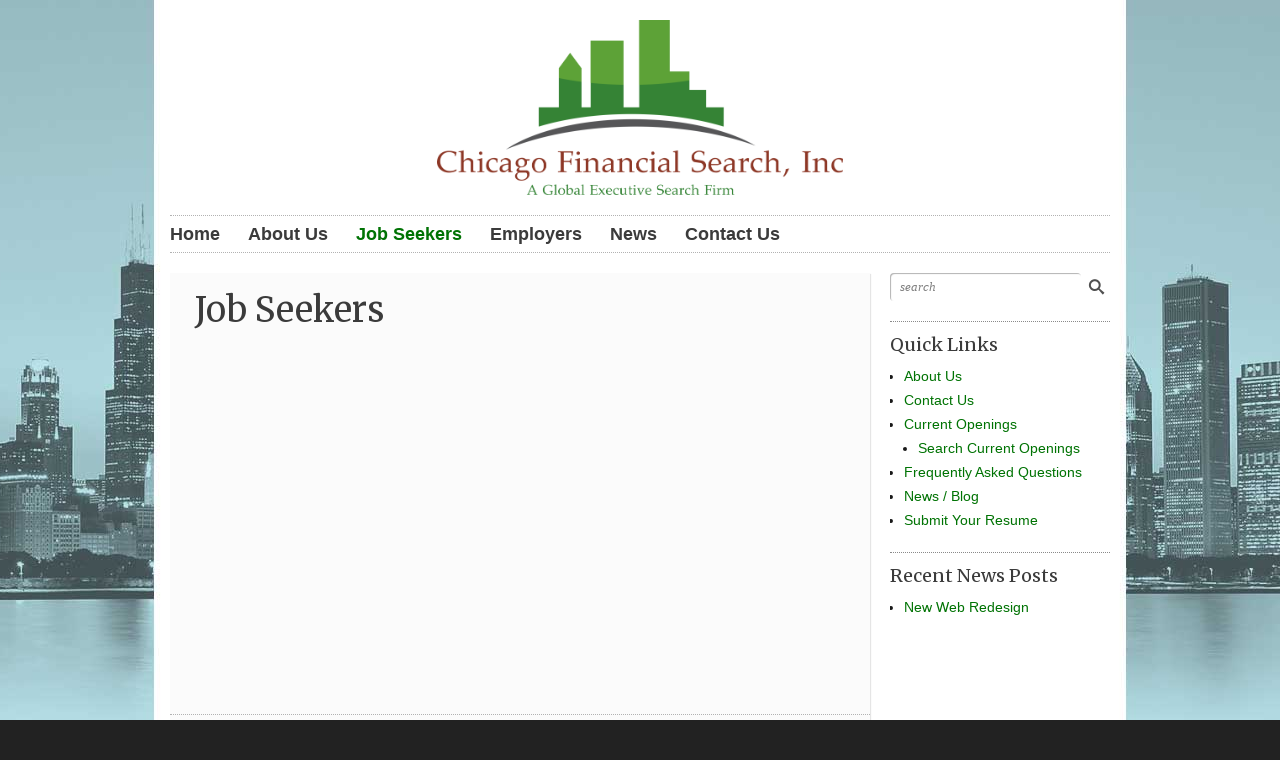

--- FILE ---
content_type: text/html; charset=UTF-8
request_url: http://www.chicagofinancialsearch.com/job-seekers/
body_size: 4621
content:

<!DOCTYPE html>
<html class="no-js" lang="en-US">

	<!-- Head section -->
	<head>

		
		<meta charset="UTF-8" />
		<meta http-equiv="X-UA-Compatible" content="IE=edge,chrome=1" />
		<meta name="viewport" content="width=device-width, initial-scale=1, minimum-scale=1" />
					<meta name="description" content="Serving the financial industries worldwide." />
				<meta name="msapplication-TileImage" content="http://www.chicagofinancialsearch.com/wp-content/themes/website/data/img/tile/c.png" />
		<meta name="msapplication-TileColor" content="#007304" />

		<title>Job Seekers | Chicago Financial Search</title>

		<meta property="og:site_name" content="Chicago Financial Search" /><meta property="og:title" content="Job Seekers" /><meta property="og:locale" content="en_US" /><meta property="og:url" content="http://www.chicagofinancialsearch.com/job-seekers/" /><link rel="alternate" type="application/rss+xml" title="Chicago Financial Search &raquo; Feed" href="http://www.chicagofinancialsearch.com/feed/" />
<link rel="alternate" type="application/rss+xml" title="Chicago Financial Search &raquo; Comments Feed" href="http://www.chicagofinancialsearch.com/comments/feed/" />
<link rel='stylesheet' id='contact-form-7-css'  href='http://www.chicagofinancialsearch.com/wp-content/plugins/contact-form-7/includes/css/styles.css?ver=3.9.1' type='text/css' media='all' />
<link rel='stylesheet' id='website-stylesheet-css'  href='http://www.chicagofinancialsearch.com/wp-content/themes/website/style.css?ver=3.9.40' type='text/css' media='all' />
<link rel='stylesheet' id='website-fancybox-css'  href='http://www.chicagofinancialsearch.com/wp-content/themes/website/data/css/fancybox.min.css?ver=3.9.40' type='text/css' media='all' />
<link rel='stylesheet' id='website-flexslider-css'  href='http://www.chicagofinancialsearch.com/wp-content/themes/website/data/css/flexslider.min.css?ver=3.9.40' type='text/css' media='all' />
<link rel='stylesheet' id='website-mejs-css'  href='http://www.chicagofinancialsearch.com/wp-content/themes/website/data/css/mejs.min.css?ver=3.9.40' type='text/css' media='all' />
<link rel='stylesheet' id='website-tipsy-css'  href='http://www.chicagofinancialsearch.com/wp-content/themes/website/data/css/tipsy.min.css?ver=3.9.40' type='text/css' media='all' />
<link rel='stylesheet' id='website-base-css'  href='http://www.chicagofinancialsearch.com/wp-content/themes/website/data/css/base.min.css?ver=3.9.40' type='text/css' media='all' />
<link rel='stylesheet' id='website-parts-css'  href='http://www.chicagofinancialsearch.com/wp-content/themes/website/data/css/parts.min.css?ver=3.9.40' type='text/css' media='all' />
<link rel='stylesheet' id='website-plugins-css'  href='http://www.chicagofinancialsearch.com/wp-content/themes/website/data/css/plugins.min.css?ver=3.9.40' type='text/css' media='all' />
<link rel='stylesheet' id='website-scheme-css'  href='http://www.chicagofinancialsearch.com/wp-content/themes/website/data/css/bright.min.css?ver=3.9.40' type='text/css' media='all' />
<script type='text/javascript' src='//ajax.googleapis.com/ajax/libs/webfont/1.4.7/webfont.js?ver=1.4.7'></script>
<script type='text/javascript' src='http://www.chicagofinancialsearch.com/wp-includes/js/jquery/jquery.js?ver=1.11.0'></script>
<script type='text/javascript' src='http://www.chicagofinancialsearch.com/wp-includes/js/jquery/jquery-migrate.min.js?ver=1.2.1'></script>
<link rel="EditURI" type="application/rsd+xml" title="RSD" href="http://www.chicagofinancialsearch.com/xmlrpc.php?rsd" />
<link rel="wlwmanifest" type="application/wlwmanifest+xml" href="http://www.chicagofinancialsearch.com/wp-includes/wlwmanifest.xml" /> 
<link rel='prev' title='Home Buttons' href='http://www.chicagofinancialsearch.com/home-buttons/' />
<link rel='next' title='Helpful Links &amp; Tips' href='http://www.chicagofinancialsearch.com/helpful-links/' />
<meta name="generator" content="WordPress 3.9.40" />
<link rel='canonical' href='http://www.chicagofinancialsearch.com/job-seekers/' />
<link rel='shortlink' href='http://www.chicagofinancialsearch.com/?p=30' />
<link rel="shortcut icon" href="http://www.chicagofinancialsearch.com/wp-content/uploads/2014/02/favicon.ico" /><style>button.tiny, .mejs-controls .mejs-time-rail .mejs-time-loaded{background:#007304}mark, .post .content .tags a:hover, .items .item .tags a:hover, .filter a:hover, .filter a.active{background-color:#007304}a, .comments .comment cite a:hover, button:hover, .widget a:hover{border-color:#007304}input[type="submit"]:hover{border-color:#007304 !important}a, #nav-top a:hover, #nav-main a:hover, #nav-main li.sub > a:hover:after, #bottom input[type="submit"]:hover, #footer a:hover, .breadcrumbs a:hover, .post .title a:hover, .comments .comment .meta a:hover, .comments .comment .meta cite a, .pagination a:hover{color:#007304}nav li.current > a, nav li.current > a:after, .widget a:hover{color:#007304 !important}#header h1, #header h2, #header .ad{height:175px}#header h1 img{max-height:175px}#main{background:url(http://www.chicagofinancialsearch.com/wp-content/uploads/2014/08/BG_blue_city_whitebox.jpg) #FFF no-repeat center top fixed}#nav-main li ul li{background:#FFF}body{font-family:Arial,Helvetica,sans-serif;font-size:14px;line-height:24px}#nav-main, #nav-main a{font-family:Arial,Helvetica,sans-serif;font-size:18px;font-weight:bold;font-style:normal;text-decoration:none}section.box h1{font:normal 38px/100% Merriweather;text-decoration:none}@media only screen and (max-width: 979px){section.box h1{font-size:34px}}@media only screen and (max-width: 739px){section.box h1{font-size:26px}}@media only screen and (max-width: 319px){section.box h1{font-size:20px}}.flexslider .slides .caption{font:bold 32px/82% Merriweather;text-decoration:none}@media only screen and (max-width: 979px){.flexslider .slides .caption{font-size:28px}}@media only screen and (max-width: 739px){.flexslider .slides .caption{font-size:25px}}@media only screen and (max-width: 319px){.flexslider .slides .caption{font-size:23px}}.post .title, .post .title a{font-family:Merriweather;font-size:34px;font-weight:normal;font-style:normal;text-decoration:none}@media only screen and (max-width: 979px){.post .title, .post .title a{font-size:30px}}@media only screen and (max-width: 739px){.post .title, .post .title a{font-size:23px}}@media only screen and (max-width: 319px){.post .title, .post .title a{font-size:18px}}.post .about h1{font-family:Merriweather;font-size:22px;font-weight:normal;font-style:normal;text-decoration:none}@media only screen and (max-width: 979px){.post .about h1{font-size:20px}}@media only screen and (max-width: 739px){.post .about h1{font-size:18px}}.post .content h1{font:normal 38px/100% Merriweather;text-decoration:none}@media only screen and (max-width: 979px){.post .content h1{font-size:34px}}@media only screen and (max-width: 739px){.post .content h1{font-size:26px}}@media only screen and (max-width: 319px){.post .content h1{font-size:20px}}.post .content h2{font:normal 32px/100% Merriweather;text-decoration:none}@media only screen and (max-width: 979px){.post .content h2{font-size:29px}}@media only screen and (max-width: 739px){.post .content h2{font-size:22px}}@media only screen and (max-width: 319px){.post .content h2{font-size:18px}}.post .content h3{font:normal 28px/100% Merriweather;text-decoration:none}@media only screen and (max-width: 979px){.post .content h3{font-size:25px}}@media only screen and (max-width: 739px){.post .content h3{font-size:19px}}@media only screen and (max-width: 319px){.post .content h3{font-size:18px}}.post .content h4{font:normal 18px/100% Merriweather;text-decoration:none}@media only screen and (max-width: 979px){.post .content h4{font-size:16px}}@media only screen and (max-width: 739px){.post .content h4{font-size:15px}}.post .content h5{font:normal 16px/140% Merriweather;text-decoration:none}.post .content h6{font:normal 14px/100% Merriweather;text-decoration:none}#aside .widget h1{font:normal 18px/100% Merriweather;text-decoration:none}#aside-bottom .widget h1{font:normal 11px/20px Merriweather;text-decoration:none}input[type="submit"],button{font-family:Merriweather;font-weight:normal;font-style:normal;text-decoration:none}.widget-tag-cloud .tagcloud, .widget-social li, .widget-info h1{font-family:Merriweather}.jb--wrapper .jb--search-form{margin-bottom:10px !important}.jb--wrapper .jb--pagination .jb--button{background:none !important;color:inherit !important}.jb--wrapper .jb--button{padding:0px 20px !important}.jb--wrapper input{height:2.5rem !important}.jb--wrapper .jb--sidebar .jb--button{background: -webkit-linear-gradient(top,#fff,#e9e9e9)}</style>
<script>WebFont.load({google:{families:["Rokkitt:400,700:latin","Merriweather:400,400italic,700,700italic:latin-ext,latin"]}});websiteConfig={templatePath:'http://www.chicagofinancialsearch.com/wp-content/themes/website',timThumbQuality:{desktop:90,tablet:90,mobile:75,mini:75},flexsliderOptions:{"animation":"slide","animationDuration":600,"slideshowSpeed":5000,"slideshow":true}};</script>
<script>
  (function(i,s,o,g,r,a,m){i['GoogleAnalyticsObject']=r;i[r]=i[r]||function(){
  (i[r].q=i[r].q||[]).push(arguments)},i[r].l=1*new Date();a=s.createElement(o),
  m=s.getElementsByTagName(o)[0];a.async=1;a.src=g;m.parentNode.insertBefore(a,m)
  })(window,document,'script','https://www.google-analytics.com/analytics.js','ga');

  ga('create', 'UA-77684152-1', 'auto');
  ga('send', 'pageview');

</script>
		<!--[if lte IE 9]>
			<link rel="stylesheet" href="http://www.chicagofinancialsearch.com/wp-content/themes/website/data/css/ie9.min.css" />
		<![endif]-->
		<!--[if lte IE 8]>
			<link rel="stylesheet" href="http://www.chicagofinancialsearch.com/wp-content/themes/website/data/css/ie8.min.css" />
			<script src="http://www.chicagofinancialsearch.com/wp-content/themes/website/data/js/html5.min.js"></script>
			<script src="http://www.chicagofinancialsearch.com/wp-content/themes/website/data/js/respond.min.js"></script>
		<![endif]-->

	</head>
	<!-- // Head section -->

	<body class="website-4-0-1 page page-id-30 page-template-default">

		
		<!-- Main section -->
		<div id="main" class="clear">
			<div class="container">

				<!-- Header -->
				<header id="header" class="clear">
										<hgroup class="alpha noad">
						<h1 class="alpha vertical center">
							<span>
								<a href="http://www.chicagofinancialsearch.com/" title="Chicago Financial Search">
									<img src="http://www.chicagofinancialsearch.com/wp-content/uploads/2019/08/400dpiLogoCropped-e1565115608400.png" alt="Chicago Financial Search" />								</a>
							</span>
						</h1>
													<div class="clear-this"></div>
											</hgroup>
									</header>
				<!-- // Header -->

				<!-- Main navigation -->
				<nav id="nav-main" class="left clear"><ul id="nav-main-desktop" class="hide-lte-mobile"><li id="menu-item-113" class="menu-item menu-item-type-post_type menu-item-object-page menu-item-113"><a href="http://www.chicagofinancialsearch.com/">Home</a></li>
<li id="menu-item-114" class="menu-item menu-item-type-post_type menu-item-object-page menu-item-has-children menu-item-114"><a href="http://www.chicagofinancialsearch.com/about/">About Us</a>
<ul class="sub-menu">
	<li id="menu-item-119" class="menu-item menu-item-type-post_type menu-item-object-page menu-item-119"><a href="http://www.chicagofinancialsearch.com/frequently-asked-questions/">FAQ&#8217;s</a></li>
</ul>
</li>
<li id="menu-item-318" class="menu-item menu-item-type-custom menu-item-object-custom current current-menu-ancestor current-menu-parent menu-item-has-children menu-item-318"><a href="#">Job Seekers</a>
<ul class="sub-menu">
	<li id="menu-item-127" class="menu-item menu-item-type-custom menu-item-object-custom current current-menu-item menu-item-127"><a href="http://www.chicagofinancialsearch.com/job-seekers/">Current Job Openings</a></li>
	<li id="menu-item-130" class="menu-item menu-item-type-custom menu-item-object-custom current current-menu-item menu-item-130"><a href="http://www.chicagofinancialsearch.com/job-seekers/">Advanced Job Search</a></li>
	<li id="menu-item-128" class="menu-item menu-item-type-custom menu-item-object-custom current current-menu-item menu-item-128"><a href="http://www.chicagofinancialsearch.com/job-seekers/#!/apply">Submit Your Resume</a></li>
</ul>
</li>
<li id="menu-item-118" class="menu-item menu-item-type-post_type menu-item-object-page menu-item-has-children menu-item-118"><a href="http://www.chicagofinancialsearch.com/employers/">Employers</a>
<ul class="sub-menu">
	<li id="menu-item-261" class="menu-item menu-item-type-taxonomy menu-item-object-category menu-item-261"><a href="http://www.chicagofinancialsearch.com/category/hot_candidates/">Hot Candidates</a></li>
</ul>
</li>
<li id="menu-item-123" class="menu-item menu-item-type-post_type menu-item-object-page menu-item-has-children menu-item-123"><a href="http://www.chicagofinancialsearch.com/news/">News</a>
<ul class="sub-menu">
	<li id="menu-item-115" class="menu-item menu-item-type-post_type menu-item-object-page menu-item-115"><a href="http://www.chicagofinancialsearch.com/career-advice/">Career Advice</a></li>
	<li id="menu-item-120" class="menu-item menu-item-type-post_type menu-item-object-page menu-item-120"><a href="http://www.chicagofinancialsearch.com/helpful-links/">Links &#038; Tips</a></li>
</ul>
</li>
<li id="menu-item-117" class="menu-item menu-item-type-post_type menu-item-object-page menu-item-117"><a href="http://www.chicagofinancialsearch.com/contact-us/">Contact Us</a></li>
</ul><ul id="nav-main-mobile" class="lte-mobile"><li class="menu-item menu-item-type-post_type menu-item-object-page menu-item-113"><a href="http://www.chicagofinancialsearch.com/">Home</a></li>
<li class="menu-item menu-item-type-post_type menu-item-object-page menu-item-has-children menu-item-114"><a href="http://www.chicagofinancialsearch.com/about/">About Us</a>
<ul class="sub-menu">
	<li class="menu-item menu-item-type-post_type menu-item-object-page menu-item-119"><a href="http://www.chicagofinancialsearch.com/frequently-asked-questions/">FAQ&#8217;s</a></li>
</ul>
</li>
<li class="menu-item menu-item-type-custom menu-item-object-custom current current-menu-ancestor current-menu-parent menu-item-has-children menu-item-318"><a href="#">Job Seekers</a>
<ul class="sub-menu">
	<li class="menu-item menu-item-type-custom menu-item-object-custom current current-menu-item menu-item-127"><a href="http://www.chicagofinancialsearch.com/job-seekers/">Current Job Openings</a></li>
	<li class="menu-item menu-item-type-custom menu-item-object-custom current current-menu-item menu-item-130"><a href="http://www.chicagofinancialsearch.com/job-seekers/">Advanced Job Search</a></li>
	<li class="menu-item menu-item-type-custom menu-item-object-custom current current-menu-item menu-item-128"><a href="http://www.chicagofinancialsearch.com/job-seekers/#!/apply">Submit Your Resume</a></li>
</ul>
</li>
<li class="menu-item menu-item-type-post_type menu-item-object-page menu-item-has-children menu-item-118"><a href="http://www.chicagofinancialsearch.com/employers/">Employers</a>
<ul class="sub-menu">
	<li class="menu-item menu-item-type-taxonomy menu-item-object-category menu-item-261"><a href="http://www.chicagofinancialsearch.com/category/hot_candidates/">Hot Candidates</a></li>
</ul>
</li>
<li class="menu-item menu-item-type-post_type menu-item-object-page menu-item-has-children menu-item-123"><a href="http://www.chicagofinancialsearch.com/news/">News</a>
<ul class="sub-menu">
	<li class="menu-item menu-item-type-post_type menu-item-object-page menu-item-115"><a href="http://www.chicagofinancialsearch.com/career-advice/">Career Advice</a></li>
	<li class="menu-item menu-item-type-post_type menu-item-object-page menu-item-120"><a href="http://www.chicagofinancialsearch.com/helpful-links/">Links &#038; Tips</a></li>
</ul>
</li>
<li class="menu-item menu-item-type-post_type menu-item-object-page menu-item-117"><a href="http://www.chicagofinancialsearch.com/contact-us/">Contact Us</a></li>
</ul></nav>				<!-- // Main navigation -->
<section id="content" class="alpha">
	<article id="post-30" class="post-30 page type-page status-publish hentry post page">
<section class="main">
	
<h1 class="title">
			Job Seekers	</h1>	

	<div class="content clear"><p><iframe src="https://chicagofinancial.oorwin.com/careers/index.html" width="100%" height="300" iframeborder="0" style="border:none; margin:0px; margin-top:50px;"></iframe></p>
</div>
</section><ul class="social clear"><li class="facebook"><div class="fb-like" data-href="http://www.chicagofinancialsearch.com/job-seekers/" data-send="false" data-layout="button_count" data-show-faces="false"></div></li><li class="inshare"><script class="inshare" type="IN/Share" data-url="http://www.chicagofinancialsearch.com/job-seekers/" data-counter="right" data-showzero="true"></script></li></ul></article></section>


	<aside id="aside" class="beta">
		<ul>
			<li id="website-search-3" class="widget widget-search"><form action="http://www.chicagofinancialsearch.com/" method="get"><input type="submit" value="" /><div class="input"><input name="s" type="text" placeholder="search" value="" /></div></form></li><li id="nav_menu-2" class="widget widget_nav_menu widget-nav-menu"><h1>Quick Links</h1><div class="menu-side-menu-container"><ul id="menu-side-menu" class="menu"><li id="menu-item-136" class="menu-item menu-item-type-post_type menu-item-object-page menu-item-136"><a href="http://www.chicagofinancialsearch.com/about/">About Us</a></li>
<li id="menu-item-139" class="menu-item menu-item-type-post_type menu-item-object-page menu-item-139"><a href="http://www.chicagofinancialsearch.com/contact-us/">Contact Us</a></li>
<li id="menu-item-148" class="menu-item menu-item-type-custom menu-item-object-custom current current-menu-item menu-item-has-children menu-item-148"><a href="http://www.chicagofinancialsearch.com/job-seekers/">Current Openings</a>
<ul class="sub-menu">
	<li id="menu-item-165" class="menu-item menu-item-type-post_type menu-item-object-page menu-item-165"><a href="http://www.chicagofinancialsearch.com/search-our-job-listings/">Search Current Openings</a></li>
</ul>
</li>
<li id="menu-item-141" class="menu-item menu-item-type-post_type menu-item-object-page menu-item-141"><a href="http://www.chicagofinancialsearch.com/frequently-asked-questions/">Frequently Asked Questions</a></li>
<li id="menu-item-144" class="menu-item menu-item-type-post_type menu-item-object-page menu-item-144"><a href="http://www.chicagofinancialsearch.com/news/">News / Blog</a></li>
<li id="menu-item-149" class="menu-item menu-item-type-custom menu-item-object-custom current current-menu-item menu-item-149"><a href="http://www.chicagofinancialsearch.com/job-seekers/#!/apply">Submit Your Resume</a></li>
</ul></div></li>		<li id="recent-posts-2" class="widget widget_recent_entries widget-recent-entries">		<h1>Recent News Posts</h1>		<ul>
					<li>
				<a href="http://www.chicagofinancialsearch.com/blog/new-web-redesign/">New Web Redesign</a>
						</li>
				</ul>
		</li>		</ul>
	</aside>

			</div>
		</div>
		<!-- // Main section -->

					<!-- Bottom section -->
						<footer id="bottom" class="">
				<div class="container">

					
<aside id="aside-bottom" class="clear">
	<ul>
		<li id="text-3" class="widget large widget_text widget-text">			<div class="textwidget"><p>Chicago Financial Search<br />
20 N Clark St. Suite 3300  Chicago, IL 60602<br />
312-207-0400</p>
</div>
		</li><li id="website-social-3" class="widget fixed widget-social"><ul class="horizontal"><li><a href="https://www.facebook.com/Chicago-Financial-Search-Inc-107452270599451" title="" style="background-image: url(http://www.chicagofinancialsearch.com/wp-content/themes/website/data/img/dark/social/facebook.png);" target="blank"></a></li><li><a href="http://www.linkedin.com/company/chicago-financial-search" title="" style="background-image: url(http://www.chicagofinancialsearch.com/wp-content/themes/website/data/img/dark/social/linkedin.png);" target="blank"></a></li></ul></li>	</ul>
</aside>
					<!-- Footer -->
					<section id="footer" class="clear">
						<p class="alpha">&copy; Copyright 2016 - Chicago Financial Search. All Rights Reserved.</p>
						<p class="beta">powered by <a href="http://chicagofinancial.com">CFS</a> Chicago Financial Search</p>
					</section>
					<!-- // Footer -->

				</div>
			</footer>
			<!-- // Bottom section -->
		
		<script type='text/javascript' src='http://www.chicagofinancialsearch.com/wp-content/plugins/contact-form-7/includes/js/jquery.form.min.js?ver=3.51.0-2014.06.20'></script>
<script type='text/javascript'>
/* <![CDATA[ */
var _wpcf7 = {"loaderUrl":"http:\/\/www.chicagofinancialsearch.com\/wp-content\/plugins\/contact-form-7\/images\/ajax-loader.gif","sending":"Sending ..."};
/* ]]> */
</script>
<script type='text/javascript' src='http://www.chicagofinancialsearch.com/wp-content/plugins/contact-form-7/includes/js/scripts.js?ver=3.9.1'></script>
<script type='text/javascript' src='http://www.chicagofinancialsearch.com/wp-content/themes/website/data/js/jquery.fancybox.min.js?ver=3.9.40'></script>
<script type='text/javascript' src='http://www.chicagofinancialsearch.com/wp-content/themes/website/data/js/jquery.flexslider.min.js?ver=3.9.40'></script>
<script type='text/javascript' src='http://www.chicagofinancialsearch.com/wp-content/themes/website/data/js/jquery.masonry.min.js?ver=3.9.40'></script>
<script type='text/javascript' src='http://www.chicagofinancialsearch.com/wp-content/themes/website/data/js/website.min.js?ver=3.9.40'></script>

	</body>
</html>

--- FILE ---
content_type: text/css
request_url: http://www.chicagofinancialsearch.com/wp-content/themes/website/style.css?ver=3.9.40
body_size: 324
content:
/** 
 * Theme Name: Website
 * Theme URI: http://themes.kubasto.com/website/
 * Description: Website is a responsive theme, which means it adapts to the device on which it's displayed.
 * Author: Kuba Sto
 * Author URI: http://themes.kubasto.com
 * Version: 4.0.1
 */
 
/*
 * If you want to customize CSS, please place your code in the Custom CSS field in Theme Options / Advanced (so you won't loose the changes after future theme updates). 
 * If you want to find the original CSS code, it's in the data/css folder.
 */

--- FILE ---
content_type: text/css
request_url: http://www.chicagofinancialsearch.com/wp-content/themes/website/data/css/base.min.css?ver=3.9.40
body_size: 3940
content:
abbr,address,article,aside,audio,b,blockquote,body,canvas,caption,cite,code,dd,del,details,dfn,div,dl,dt,em,fieldset,figcaption,figure,footer,form,h1,h2,h3,h4,h5,h6,header,hgroup,html,i,iframe,img,ins,kbd,label,legend,li,mark,menu,nav,object,ol,p,pre,q,samp,section,small,span,strong,sub,summary,sup,table,tbody,td,tfoot,th,thead,time,tr,ul,var,video{margin:0;padding:0;border:0;outline:0;font-size:100%;vertical-align:baseline;background:0 0}body{line-height:1}article,aside,details,figcaption,figure,footer,header,hgroup,menu,nav,section{display:block}nav ul{list-style:none}blockquote,q{quotes:none}blockquote:after,blockquote:before,q:after,q:before{content:'';content:none}a{margin:0;padding:0;vertical-align:baseline;background:0 0}body{font:400 12px/22px Arial,Helvetica,sans-serif}a{outline:0;text-decoration:none}a:hover{border-bottom-width:1px;border-bottom-style:dotted}img[src="/"]{visibility:hidden}mark{border-radius:2px;padding:1px 2px}hr{border:0;border-top-width:1px;border-top-style:dotted;display:block;clear:both;margin:15px 0;height:1px}.wpcf7-checkbox .wpcf7-list-item,.wpcf7-radio .wpcf7-list-item,label{cursor:default;display:inline-block;position:relative}.wpcf7-checkbox input,.wpcf7-radio input,label>input[type=checkbox],label>input[type=radio]{position:absolute;opacity:0;left:0;top:3px;z-index:1}.wpcf7-checkbox .wpcf7-list-item-label,.wpcf7-radio .wpcf7-list-item-label,label>span.caption{line-height:22px;display:inline-block;margin-left:20px}.wpcf7-checkbox .wpcf7-list-item-label:before,.wpcf7-radio .wpcf7-list-item-label:before,label>span.caption:before{content:"";display:block;position:absolute;left:0;top:4px;width:15px;height:12px}.wpcf7-checkbox input[type=checkbox]+.wpcf7-list-item-label:before,label>input[type=checkbox]+span.caption:before{background-position:0 top}.wpcf7-checkbox input[type=checkbox]+.wpcf7-list-item-label:hover:before,label>input[type=checkbox]+span.caption:hover:before{background-position:-15px top}.wpcf7-checkbox input[type=checkbox]:checked+.wpcf7-list-item-label:before,label>input[type=checkbox]:checked+span.caption:before{background-position:-30px top}.wpcf7-checkbox input[type=checkbox]:checked+.wpcf7-list-item-label:hover:before,label>input[type=checkbox]:checked+span.caption:hover:before{background-position:-45px top}.wpcf7-radio input[type=radio]+.wpcf7-list-item-label:before,label>input[type=radio]+span.caption:before{background-position:0 bottom}.wpcf7-radio input[type=radio]+.wpcf7-list-item-label:hover:before,label>input[type=radio]+span.caption:hover:before{background-position:-15px bottom}.wpcf7-radio input[type=radio]:checked+.wpcf7-list-item-label:before,label>input[type=radio]:checked+span.caption:before{background-position:-30px bottom}.wpcf7-radio input[type=radio]:checked+.wpcf7-list-item-label:hover:before,label>input[type=radio]:checked+span.caption:hover:before{background-position:-45px bottom}input,select,textarea{-moz-box-sizing:border-box;box-sizing:border-box;outline:0;border-radius:4px;margin:0;max-width:100%;vertical-align:baseline}input[type=password],input[type=text],select,textarea{border-width:0;border-style:solid;font-size:13px;font-family:Arial,Helvetica,sans-serif}input[type=password],input[type=text],select{margin-right:5px;padding:0 10px;width:190px;height:28px}input[name=cptch_number]{margin-left:0;margin-right:0;width:auto!important}textarea{line-height:20px;padding:5px 10px 8px;width:460px;height:144px;min-width:190px;min-height:80px;overflow:auto}select{line-height:18px;padding-top:5px;padding-bottom:5px}input[type=submit]{border-width:1px;border-style:solid;font:400 25px/38px Rokkitt,"Times New Roman";cursor:pointer;padding:0 14px;height:40px}input[type=submit]:disabled{opacity:.5}button::-moz-focus-inner,input[type=button]::-moz-focus-inner,input[type=file]>input[type=button]::-moz-focus-inner,input[type=reset]::-moz-focus-inner,input[type=submit]::-moz-focus-inner{border:0;padding:0}@media only screen and (max-width:739px){label>input{position:relative;opacity:1}label>span.caption{margin-left:3px}label>span.caption:before{display:none}}.clear{clear:none!important}.clear:after,.post .content div.columns:after,.widget:after{content:"";display:block;height:0;clear:both;overflow:hidden;visibility:hidden}.clear-this{clear:both;height:0;overflow:hidden}.alignnone{display:inline-block}.alignleft{float:left}.alignright{float:right}.vertical{display:table!important}.vertical>div,.vertical>span{display:table-cell!important;vertical-align:middle}.more{white-space:nowrap}.more:after{content:"›";font-size:15px;position:relative;left:3px;top:1px}.full-width{width:100%}.none{display:none!important}@media only screen and (max-width:739px){.full-width-mobile{width:100%!important}}.desktop,.gte-desktop,.gte-mobile,.gte-tablet,.hide-all,.lte-ff3,.lte-ie8,.lte-ie9,.lte-mini,.lte-mobile,.lte-tablet,.mini,.mobile,.tablet{display:none}@media only screen and (max-width:979px){.lte-tablet{display:block}span.lte-tablet{display:inline}.hide-lte-tablet{display:none}}@media only screen and (max-width:739px){.lte-mobile{display:block}span.lte-mobile{display:inline}.hide-lte-mobile{display:none}}@media only screen and (max-width:319px){.lte-mini,.mini{display:block}span.lte-mini,span.mini{display:inline}.hide-lte-mini,.hide-mini{display:none}}@media only screen and (min-width:980px){.desktop,.gte-desktop{display:block}span.desktop,span.gte-desktop{display:inline}.hide-desktop,.hide-gte-desktop{display:none}}@media only screen and (min-width:740px){.gte-tablet{display:block}span.gte-tablet{display:inline}.hide-gte-tablet{display:none}}@media only screen and (min-width:320px){.gte-mobile{display:block}span.gte-mobile{display:inline}.hide-gte-mobile{display:none}}@media only screen and (min-width:740px) and (max-width:979px){.tablet{display:block}span.tablet{display:inline}.hide-tablet{display:none}}@media only screen and (min-width:320px) and (max-width:739px){.mobile{display:block}span.mobile{display:inline}.hide-mobile{display:none}}.col-1-1{width:100%}.col-1-2{width:49%}.col-1-3{width:32%}.col-2-3{width:66%}.col-1-4{width:23.5%}.col-2-4{width:49%}.col-3-4{width:74.5%}.col-1-5{width:18.4%}.col-2-5{width:38.8%}.col-3-5{width:59.2%}.col-4-5{width:79.6%}.col-1-6{width:15%}.col-2-6{width:32%}.col-3-6{width:49%}.col-4-6{width:66%}.col-5-6{width:83%}.col-1-7{width:12.57%}.col-2-7{width:27.14%}.col-3-7{width:41.71%}.col-4-7{width:56.29%}.col-5-7{width:70.86%}.col-6-7{width:85.43%}.col-1-8{width:10.75%}.col-2-8{width:23.5%}.col-3-8{width:36.25%}.col-4-8{width:49%}.col-5-8{width:61.75%}.col-6-8{width:74.5%}.col-7-8{width:87.25%}.col-1-9{width:9.33%}.col-2-9{width:20.66%}.col-3-9{width:32%}.col-4-9{width:43.33%}.col-5-9{width:54.66%}.col-6-9{width:66%}.col-7-9{width:77.33%}.col-8-9{width:88.66%}.col-1-10{width:8.2%}.col-2-10{width:18.4%}.col-3-10{width:28.6%}.col-4-10{width:38.8%}.col-5-10{width:49%}.col-6-10{width:59.2%}.col-7-10{width:69.4%}.col-8-10{width:79.6%}.col-9-10{width:89.8%}.container{margin:0 auto;position:relative;width:940px}.alpha{float:left}.beta{float:right}@media only screen and (max-width:979px){.container{width:700px}}@media only screen and (max-width:739px){.container{width:300px}.alpha,.beta{float:none;width:auto!important}}@media only screen and (max-width:319px){html{min-width:220px}.container{width:220px}}.browser-notification{border-bottom:1px solid #a29330;background:#fdf2ab url(../img/exclamation.gif) no-repeat 10px center;font:11px/18px Verdana;color:#303030;display:none;position:relative;left:0;top:0;width:100%}.browser-notification p{margin:0;padding:10px 36px 12px}.browser-notification a{color:#e25600;text-decoration:none}.browser-notification a:hover{border-bottom-width:0;color:#e25600;text-decoration:underline}.browser-notification .close{font-weight:700;cursor:pointer;position:absolute;right:14px;top:10px}#top{background-position:bottom;background-repeat:repeat-x;padding:9px 0}#top.fixed{position:fixed;left:0;top:0;width:100%;z-index:100}#top.fixed+#main{margin-top:44px}#top h1{font-size:13px;display:none}#top .frame>.inner{display:none}@media only screen and (min-width:740px){#top.fixed.lte-mobile+#main{margin-top:0}#top .frame{display:block!important}}@media only screen and (max-width:739px){#top{padding:13px 0;height:33px}.no-js #top{height:auto}#top.fixed+#main{margin-top:59px}#top.fixed.hide-lte-mobile+#main{margin-top:0}#top h1{font-weight:400;line-height:33px;cursor:pointer;display:block;padding:0 12px}#top h1:after{content:"";background-position:0 center;background-repeat:no-repeat;display:block;position:absolute;right:12px;top:0;bottom:0;width:13px}#top h1:hover:after{background-position:-13px center}#top .frame{display:none;position:absolute;left:0;top:100%;width:100%;overflow:hidden;z-index:110}.no-js #top .frame{display:block;position:static}#top .frame>.inner{display:block;padding:3px 12px 12px}}#search{position:absolute;margin-top:-12px;right:0;top:50%;width:180px;height:24px}#search .input{margin-right:22px;height:100%}#search input{box-shadow:none;border:0;font-family:Georgia,serif;font-size:13px;font-style:italic;display:block;margin:0;padding:0;height:100%}#search input[type=text]{padding:0 9px;width:100%}#search input[type=submit]{-ms-filter:"";background-color:transparent;background-repeat:no-repeat;background-position:0 center;float:right;margin-right:5px;width:17px}#search input[type=submit]:hover{background-position:-17px center}@media only screen and (max-width:739px){#search{position:static;margin:0;width:100%;height:30px}#search input[type=submit]{background-position:-34px 7px}#search input[type=submit]:hover{background-position:-51px 7px}}nav li{white-space:nowrap;display:block;position:relative}nav a{cursor:default;display:block;position:relative}nav a[href]{cursor:pointer}nav a[href="#"]{cursor:default}nav a:hover{border-bottom-width:0!important}nav li.sub>a:after{content:"›"}nav.left>ul>li{float:left;margin-right:28px}nav.right>ul>li{float:right;margin-left:28px}nav>ul>li>a:after{padding-left:4px}nav>ul>li.left{float:left;margin-left:0;margin-right:28px}nav>ul>li.right{float:right;margin-left:28px;margin-right:0}nav li ul{display:none;position:absolute;top:100%;z-index:10}nav li:hover>ul{display:block}nav li ul li{border-width:1px;border-style:solid;border-top-style:dotted;border-bottom-width:0}nav li ul li:first-child{border-top-style:solid}nav li ul li:last-child{border-bottom-width:1px}nav li ul li.sub>a{padding-right:24px!important}nav li ul li.sub>a:after{position:absolute;right:12px;top:0;bottom:0}nav li ul li a{padding:0 12px;line-height:33px}nav li ul li ul{padding:0!important;left:100%!important;top:-1px!important}nav li ul li ul.left{left:auto!important;right:100%!important}@media only screen and (max-width:739px){nav ul{position:static!important;padding:0!important}nav li{box-shadow:none!important;border-left-width:0!important;border-right-width:0!important;border-top-width:1px!important;border-top-style:dotted!important;border-bottom-width:0!important;display:block!important;float:none!important;margin:0!important}nav li.sub>a{cursor:pointer}.no-js nav li ul{display:block!important}nav li a{padding:0 16px;line-height:33px}nav li ul li a{padding-left:32px!important}nav li ul li ul li a{padding-left:48px!important}nav li ul li ul li ul li a{padding-left:64px!important}nav li ul li ul li ul li ul li a{padding-left:80px!important}}#nav-top{font-size:13px;line-height:26px}#nav-top li ul{padding-top:4px;left:-2px}#nav-top li ul li{box-shadow:2px 2px 2px 0 rgba(0,0,0,.3)}@media only screen and (max-width:739px){#nav-top ul{display:block}#nav-top li.sub>a:after,#nav-top ul.hide-lte-mobile{display:none}#nav-top>ul>li:first-child{border-top-width:0!important}}#nav-main{border-top-width:1px;border-top-style:dotted;border-bottom-width:1px;border-bottom-style:dotted;font-size:21px;font-family:Rokkitt,"Times New Roman";line-height:26px;margin-bottom:20px;padding:5px 0}#nav-main>ul{margin:0 auto}#nav-main li ul{padding-top:5px;left:-2px}#nav-main li ul li{box-shadow:2px 2px 2px 0 rgba(0,0,0,.1)}@media only screen and (min-width:740px){#nav-main li ul{display:none!important}#nav-main li:hover>ul{display:block!important}}@media only screen and (max-width:739px){#nav-main{border-top-width:0;padding:0}#nav-main li.sub>a:after{content:"";background-position:-26px center;background-repeat:no-repeat;position:absolute;padding:0;right:16px;top:0;bottom:0;width:13px}#nav-main li:hover>ul{display:none}#nav-main li.sub>a:hover:after{background-position:-39px center}}@media only screen and (max-width:319px){#nav-main li a{font-size:.86;line-height:30px}}#main{padding:20px 0}@media only screen and (max-width:739px){#main{padding:15px 0}}#header{margin-bottom:20px}#header hgroup{width:440px}#header hgroup.noad{float:none;width:auto}#header .ad,#header h1,#header h2{height:60px}#header h1{font:400 51px/0.7 Rokkitt,"Times New Roman";margin-right:32px;max-width:100%}#header h1.center{text-align:center;margin-right:0;width:100%}#header h1 a:hover{border-bottom-width:0}#header h1 img{vertical-align:middle;max-width:100%}#header h2{border-left-width:1px;border-left-style:solid;font:400 22px/1 Rokkitt,"Times New Roman";padding-left:32px}#header .ad{overflow:hidden}#header .ad img{display:block}@media only screen and (max-width:979px){#header hgroup{float:none;width:auto}#header .ad{display:block!important;float:none;margin:16px auto 0;width:468px;height:auto!important}#header .ad>div{display:block!important}}@media only screen and (max-width:739px){#header h1{text-align:center;display:block!important;margin:0;padding:8px 0;height:auto!important}#header h1>span{display:block!important}#header h2{border-left-width:0;text-align:center;display:block!important;margin:7px 0 0;padding:0;height:auto!important}#header h2>span{display:block!important}#header .ad,#header .ad img{width:100%}#header .hide-lte-mobile{display:none!important}}#banners{margin-bottom:25px}.no-js #banners{display:none}#banners article{-moz-box-sizing:border-box;box-sizing:border-box;padding:14px 20px 0;width:320px}#banners article>:first-child{margin-top:0}#banners article h1{font:400 32px/1 Rokkitt,"Times New Roman"}#banners article h1+p{margin-top:6px}#banners article p{margin-top:10px}#banners article p:first-child{margin-top:0}#banners .banner{box-shadow:1px 1px 1px 0 rgba(0,0,0,.1);position:relative;overflow:hidden}#banners .descriptions article{display:none}#banners .descriptions article:first-child{display:block}#banners .image a,#banners .image img{display:block;position:relative;width:100%;height:100%}#banners .image{border-bottom-width:0}#banners .flexslider .slides,#banners .flexslider .slides a,#banners .flexslider .slides embed,#banners .flexslider .slides iframe,#banners .flexslider .slides img,#banners .flexslider .slides li,#banners .flexslider .slides object{height:100%}#banners .second{margin:0 0 19px 20px}#banners .third{margin:19px 0 0 20px}#banners .full{width:100%;height:285px}#banners .big{width:620px;height:285px}#banners .small{width:300px;height:133px}#banners .small .caption{font:400 21px/0.9 Rokkitt,"Times New Roman";display:block;position:absolute;padding:9px 13px;left:0;right:0;bottom:0}#banners .caption.vertical{padding-top:0!important;padding-bottom:0!important;height:100%}@media only screen and (max-width:979px){#banners article{width:240px}#banners article h1{font-size:28px}#banners .second{margin-bottom:15px}#banners .third{margin-top:15px}#banners .full{height:211px}#banners .big{width:460px;height:211px}#banners .small{width:220px;height:98px}#banners .small .caption{font-size:16px;padding:7px 11px}}@media only screen and (max-width:739px){#banners{margin-bottom:20px}#banners article{padding:12px 15px;width:100%}#banners article h1{font-size:26px}#banners .second{float:left;margin:8px 8px 0 0}#banners .third{float:right;margin:8px 0 0}#banners .full{height:91px}#banners .big{width:100%;height:138px}#banners .small{width:146px;height:65px}#banners .small .caption{display:none}}@media only screen and (max-width:319px){#banners article{padding:9px 12px}#banners article h1{font-size:20px}#banners .full{height:67px}#banners .big{height:101px}#banners .small{width:106px;height:47px}}#content.alpha,#content.beta{width:700px}#content>:first-child{margin-top:0}@media only screen and (max-width:979px){#content.alpha,#content.beta{width:460px}}#aside{width:220px;overflow:hidden}@media only screen and (max-width:739px){#aside{margin-top:20px}}#bottom{background-position:top;background-repeat:repeat-x;padding:27px 0}#bottom.fixed{position:fixed;left:0;bottom:0;width:100%;z-index:100}#bottom input[type=submit]{-ms-filter:"";border-width:0;background:0 0;font-size:28px;line-height:30px;padding:0;height:30px}#footer{border-top-width:1px;border-top-style:dotted;font-size:9px;line-height:16px;margin-top:20px;padding-top:7px}#footer a:hover{border-bottom-width:0}@media only screen and (max-width:739px){#footer .primary{margin-bottom:8px}}

--- FILE ---
content_type: text/css
request_url: http://www.chicagofinancialsearch.com/wp-content/themes/website/data/css/plugins.min.css?ver=3.9.40
body_size: 628
content:
.addthis_toolbox a:hover{border-bottom-width:0}#bbpress-forums #bbp_search_submit{font-family:Arial,Helvetica,sans-serif;font-size:12px;line-height:26px;position:relative;padding:0 6px;top:-1px;height:28px}#bbpress-forums div.bbp-search-form{margin-bottom:10px}#bbpress-forums fieldset.bbp-form:last-child,#bbpress-forums ul.bbp-forums:last-child,#bbpress-forums ul.bbp-lead-topic:last-child,#bbpress-forums ul.bbp-replies:last-child,#bbpress-forums ul.bbp-search-results:last-child,#bbpress-forums ul.bbp-topics:last-child{margin-bottom:0}#bbpress-forums #bbp-single-user-details #bbp-user-avatar a:hover,#bbpress-forums .bbp-author-avatar{border-bottom-width:0}#bbpress-forums #bbp-your-profile fieldset select{width:60%!important}.comment-form .cptch_block br{display:none}.wpcf7-list-item{margin:0 20px 0 0!important}.wpcf7-checkbox .wpcf7-list-item-label,.wpcf7-radio .wpcf7-list-item-label{margin-left:17px}.wpcf7-not-valid{border-color:#e00!important}.wpcf7-not-valid-tip{display:none}.wpcf7-response-output{border-radius:4px;border-width:0!important;color:#2d2300;margin:10px 0 0!important;padding:9px 14px!important}.wpcf7-response-output.wpcf7-validation-errors{background-color:#ffd987}.wpcf7-response-output.wpcf7-mail-sent-ok{background-color:#c4fdb9}div.wpcf7 img.ajax-loader{margin-left:10px!important}#lang_sel_list img{position:relative;top:-1px;vertical-align:middle}#aside-bottom #lang_sel_list ul{list-style:none;margin-left:0}#lang_sel_footer{display:none}.menu-item-language img{margin-right:6px}

--- FILE ---
content_type: text/javascript
request_url: http://www.chicagofinancialsearch.com/wp-content/themes/website/data/js/website.min.js?ver=3.9.40
body_size: 4270
content:
!function(t){"use strict";t.cookie=function(t,e,i){if(arguments.length>1&&"[object Object]"!==String(e)){if(i=jQuery.extend({},i),(null===e||void 0===e)&&(i.expires=-1),"number"==typeof i.expires){var a=i.expires,n=i.expires=new Date;n.setDate(n.getDate()+a)}return e=String(e),document.cookie=[encodeURIComponent(t),"=",i.raw?e:encodeURIComponent(e),i.expires?"; expires="+i.expires.toUTCString():"",i.path?"; path="+i.path:"",i.domain?"; domain="+i.domain:"",i.secure?"; secure":""].join("")}i=e||{};var s,o=i.raw?function(t){return t}:decodeURIComponent;return(s=new RegExp("(?:^|; )"+encodeURIComponent(t)+"=([^;]*)").exec(document.cookie))?o(s[1]):null},t.fn.getData=function(t,e){return this.is("[data-"+t+"]")?this.data(t):e},t.fn.responsiveImage=function(e,i,a){return this.filter("img[data-src]").each(function(){var n;n="undefined"!=typeof a?a:"undefined"!=typeof t(this).data("side")?t(this).data("side"):"width";var s=t(this).data("src"),o="both"==n||"width"==n?"&w="+t(this).width():"",r="both"==n||"height"==n?"&h="+t(this).height():"";t(this).attr("src",0==o&&0==r?s:e+"?src="+s+"&q="+i+o+r)})},t.fn.responsiveVideo=function(e,i){return"undefined"==typeof i&&(i=0),this.filter("iframe, object, embed").filter("[width][height]").each(function(){var a=t(this);t(window).resize(function(){var t=0===a.width()?a.parent().width():a.width(),n="undefined"!=typeof e?e:a.attr("width")/a.attr("height");a.css("height",Math.round(t/n+i)+"px")})}),t(window).trigger("resize"),this},t.fn.responsiveFancybox=function(e,i){return this.each(function(){var a=t(this);a.fancybox(t.extend({},e,{onStart:function(){var n;switch(typeof i){case"undefined":n=!0;break;case"function":n=i.call(this);break;case"number":n=t(window).width()<i;break;default:n=i}return n?(window.location=a.attr("href"),!1):"onStart"in e?e.onStart.call():!0}}))})},t(document).ready(function(t){t("html").removeClass("no-js");var e=t.extend({},{templatePath:".",timThumbPath:"data/php/timthumb.php",timThumbQuality:90,flexsliderOptions:{animation:"slide",slideshow:!1},fancyboxOptions:{titlePosition:"inside"},fancyboxHideOnMobile:!0,cookiePrefix:"websiteVk3q-",captions:{bricksAllButton:"all",timeDaysAgo:"about %d days ago",timeDayAgo:"about a day ago",timeHoursAgo:"about %d hours ago",timeHourAgo:"about an hour ago",timeMinutesAgo:"about %d minutes ago",timeSecondsAgo:"about %d seconds ago",timeNow:"just now"}},"undefined"!=typeof websiteConfig?websiteConfig:{}),i=function(t,i){"undefined"==typeof i&&(i=new Date);var a=Math.abs((i.getTime()-t.getTime())/1e3);1>a&&(a=0);var n={days:parseInt(a/86400,10),hours:parseInt(a/3600,10),minutes:parseInt(a/60,10),seconds:parseInt(a,10)};return n.days>2?e.captions.timeDaysAgo.replace("%d",n.days):n.hours>24?e.captions.timeDayAgo:n.hours>2?e.captions.timeHoursAgo.replace("%d",n.hours):n.minutes>45?e.captions.timeHourAgo:n.minutes>2?e.captions.timeMinutesAgo.replace("%d",n.minutes):n.seconds>1?e.captions.timeSecondsAgo.replace("%d",n.seconds):e.captions.timeNow},a=unescape(self.document.location.hash),n=t.browser.msie?parseInt(t.browser.version):256,s=t.browser.mozilla?parseInt(t.browser.version):256;3>=s&&t(".lte-ff3").show();var o,r,d,h,c,l,u,f,p,m;t(window).resize(function(){o=t(window).width(),r=980>o,d=740>o,h=320>o,c=o>=980,l=o>=740,u=o>=320,f=r&&l,p=d&&u,m=h?"mini":p?"mobile":f?"tablet":"desktop"}).trigger("resize"),t("img.responsive").responsiveImage(e.templatePath+"/"+e.timThumbPath,"number"==typeof e.timThumbQuality?e.timThumbQuality:e.timThumbQuality[m]),t("#bottom.fixed").each(function(){var e=this;t(window).resize(function(){t("body").css("margin-bottom",t(e).is(":visible")?t(e).innerHeight():0)}).trigger("resize")}),t("#top h1").click(function(){t(this).next("#top .frame:not(:animated)").slideToggle(300)}),t('nav a[href="#"]').click(function(){return d}),t("nav li:has(ul)").addClass("sub"),t("nav li ul li:has(ul)").mouseenter(function(){var e=t("> ul",this),i=t(this).parents(".container");e.offset().left+e.outerWidth()-i.offset().left>i.width()&&e.addClass("left")}),t("#nav-main li:has(ul) > a").click(function(e){return d&&(e.pageX>=t(this).offset().left+t(this).width()-29||t(this).is('[href="#"]'))?(t(this).next("ul").slideToggle(300),!1):void 0}),t(".box[id][data-expires]").each(function(){var i=e.cookiePrefix+t(this).attr("id");null===t.cookie(i)?t("<a />").addClass("close").click(function(){t(this).unbind("click").parent().fadeTo(300,0).slideUp(300),t.cookie(i,"1",{expires:t(this).parent().data("expires"),path:"/"})}).prependTo(t(this)):t(this).hide()}),t(window).resize(function(){t(".columns > ul").each(function(){var e=0;t(this).css("height","auto"),l&&(t(".column",this).each(function(){e=Math.max(e,t(this).height())}),t(this).height(e))})}).trigger("resize"),t(".post iframe, .post object, .post embed").responsiveVideo();var g=t(".post audio[id], .post video[id]");if(g.length>0&&t.getScript(e.templatePath+"/data/js/mejs.min.js",function(){g.mediaelementplayer({pluginPath:e.templatePath+"/data/mejs/",videoWidth:"100%",videoHeight:"100%",audioWidth:"100%",videoVolume:"horizontal"})}),t(".post .content:empty").remove(),t(".post:not(:has(.title)):not(:has(.featured)):not(:has(.content))").remove(),t(".post .content *").responsiveVideo(),t(".post .content .tabs").each(function(){var e=this;0==t("> ul",this).length&&(t("<ul />").prependTo(t(this)),t("> div[data-label]",this).each(function(){var i=t("<li />").text(t(this).data("label")).appendTo(t("> ul",e));"undefined"!=typeof t(this).data("active")&&t(this).data("active")&&i.addClass("active")}));var i=t("> ul > li",this);i.click(function(){t(this).parent().nextAll("div").hide().eq(t(this).index()).show(),t(this).parent().find("li.active").removeClass("active"),t(this).addClass("active")}),i.filter(".active").length>0?i.filter(".active").click():i.eq(0).click()}),t(".tooltip").length>0&&t.getScript(e.templatePath+"/data/js/jquery.tipsy.min.js",function(){t(".tooltip").each(function(){var e="undefined"!=typeof t(this).data("gravity")?{gravity:t(this).data("gravity")}:{};t(this).tipsy(e)})}),t("button").each(function(){t(this).is("[data-href]")&&t(this).click(function(){var e="undefined"!=typeof t(this).data("target")?t(this).data("target"):"self";switch(e){case"blank":window.open(t(this).data("href"));break;case"top":window.top.location=t(this).data("href");break;case"parent":window.parent.location=t(this).data("href");break;default:window.location=t(this).data("href")}}),(t(this).hasClass("icon-16")||t(this).hasClass("icon-32"))&&(t("<span />").css("background-image",t(this).css("background-image")).prependTo(t(this)),t(this).css("background-image",""))}),t(".items:has(.item)").imagesLoaded(function(){t(this).masonry({itemSelector:".item:not(.hidden)",isResizable:!0,isAnimated:!0,columnWidth:function(){return t(".item").outerWidth(!0)}}),t(".item .image a",this).each(function(){t(this).hasClass("fancybox")?t(this).hover(function(){t(".hover",this).stop(!0).fadeTo(150,.4)},function(){t(".hover",this).stop(!0).fadeTo(150,0)}):(t(this).hover(function(){t(".hover",this).stop(!0).animate({borderWidth:"12px"},150)},function(){t(".hover",this).stop(!0).animate({borderLeftWidth:"0px",borderRightWidth:"0px",borderTopWidth:"0px",borderBottomWidth:"0px"},150)}),8>=n&&t(".hover",this).fadeTo(0,.4))}),t(".filter").each(function(){var e=t("> a",this),i=t(this).next(".items");e.click(function(){var e=t(this).attr("href").substr(1);""==e?t(".item",i).removeClass("hidden").fadeIn(250):t(".item",i).each(function(){var i=new RegExp("\\b"+e+"\\b","i");"undefined"!=typeof t(this).data("category")&&i.test(t(this).data("category"))?t(this).removeClass("hidden").fadeIn(250):t(this).addClass("hidden").fadeOut(250)}),t(this).parent().find(".active").removeClass("active"),t(this).addClass("active"),"object"==typeof i.data("masonry")&&i.masonry("reload")}),a?e.filter('[href="'+a+'"]:first').click():e.filter(".active").length>0?e.filter(".active").click():e.eq(0).click()}).show()}),t(".widget-twitter[data-username]").each(function(){var a=this;t.getJSON(e.templatePath+"/data/php/twitter.php",{username:t(this).data("username"),include_retweets:t(this).getData("include-retweets",!0),exclude_replies:t(this).getData("exclude-replies",!1),count:t(this).getData("count",3)},function(e){var n=t("<ul />").appendTo(a);t.each(e,function(){t("<li />").html(this.html+'<br /><small><a href="'+this.url+'">'+i(new Date(1e3*this.date))+"</a></small>").appendTo(n)})})}),t(".widget-flickr[data-id]").each(function(){var i=this,a=t(this).getData("count",4),n="flickr-"+t(this).data("id").replace("@","_");t.getJSON("http://api.flickr.com/services/feeds/photos_public.gne?jsoncallback=?",{id:t(this).data("id"),format:"json"},function(s){var o=t("<ul />").appendTo(t(i));t.each(s.items,function(e,i){a>e&&t("<li />").append(t("<a />",{rel:n,href:i.media.m.replace("_m","_b"),title:i.title}).append(t("<img />",{src:i.media.m.replace("_m","_s")}).attr("width",41).attr("height",41))).appendTo(o)}),t("a",o).responsiveFancybox(e.fancyboxOptions,function(){return d&&e.fancyboxHideOnMobile})})}),t("a.fancybox").each(function(){var i=e.fancyboxOptions,a=t(this).attr("href").match(/^http:\/\/(www\.youtube\.com\/watch\?v=|youtu\.be\/)([-_a-z0-9]+)/i);null!=a&&t(this).attr("href","http://www.youtube.com/v/"+a[2]).addClass("swf"),t(this).hasClass("swf")&&t.extend(i,{type:"swf",swf:{allowfullscreen:"true",wmode:"transparent"}}),t(this).hasClass("iframe")&&t.extend(i,{type:"iframe",width:"90%",height:"90%"}),t(this).responsiveFancybox(i,function(){return d&&e.fancyboxHideOnMobile})}),t(".flexslider").filter(function(){return t(".slides > li",this).length>=2}).each(function(){var i=this;t(".slides > li",this).hide(),t(this).flexslider(t.extend({},e.flexsliderOptions,{start:function(e){e.slides.eq(e.currentSlide).is(":has(iframe, embed, object)")&&t(".flex-control-nav",i).hide()},before:function(a){var n=t(i).next(".descriptions").find("article");a.animatingTo!=a.currentSlide&&n.length>=a.slides.length&&n.filter(":visible").fadeOut(e.flexsliderOptions.animationDuration/2,function(){n.eq(a.animatingTo).fadeIn(e.flexsliderOptions.animationDuration/2)}),t(i).is(":not(.fixed)")&&t(i).animate({height:a.slides.eq(a.animatingTo).height()},e.flexsliderOptions.animationDuration),a.slides.eq(a.animatingTo).is(":has(iframe, embed, object)")?t(".flex-control-nav",i).fadeOut(100):t(".flex-control-nav",i).fadeIn(100)}})).hover(function(){t(".flex-direction-nav a",this).stop(!0).fadeTo(100,.4)},function(){t(".flex-direction-nav a",this).stop(!0).fadeTo(100,0)}),t(".flexslider .flex-direction-nav a").hover(function(){t(this).stop(!0).fadeTo(100,.9)},function(){t(this).stop(!0).fadeTo(100,.4)})}),t(".contact-form").submit(function(){if(t('input[type="submit"]',this).prop("disabled"))return!1;var e=this;return t('input[type="submit"]',this).prop("disabled",!0),t(".message",this).slideUp(300),t(".load",this).fadeIn(300),t.ajax({url:t(this).attr("action"),type:"POST",data:t(this).serialize(),dataType:"json",complete:function(){t('input[type="submit"]',e).prop("disabled",!1),t(".load",e).fadeOut(300)},success:function(i){t(".message",e).removeClass("green orange"),null===i?t(".message",e).text("Unknown error.").addClass("orange").slideDown(300):(t(".message",e).text(i.message).addClass(i.result?"green":"orange").slideDown(300),i.result&&t('input[type="text"], textarea',e).val(""))}}),!1}),t(".twitter-share-button").length>0&&t.getScript("http://platform.twitter.com/widgets.js"),t(".fb-like, .fb-like-box").length>0){t("body").prepend(t("<div />",{id:"fb-root"}));var b=t("html").attr("lang");b=-1==b.indexOf("_")?b.toLowerCase()+"_"+b.toUpperCase():b.replace("-","_"),t.getScript("//connect.facebook.net/"+b+"/all.js#xfbml=1",function(){FB.init({status:!0,cookie:!0,xfbml:!0})})}t(".g-plusone").length>0&&t.getScript("https://apis.google.com/js/plusone.js"),t(".pin-it-button").length>0&&t.getScript("//assets.pinterest.com/js/pinit.js"),t(".inshare").length>0&&t.getScript("//platform.linkedin.com/in.js")})}(jQuery);

--- FILE ---
content_type: text/plain
request_url: https://www.google-analytics.com/j/collect?v=1&_v=j102&a=706900216&t=pageview&_s=1&dl=http%3A%2F%2Fwww.chicagofinancialsearch.com%2Fjob-seekers%2F&ul=en-us%40posix&dt=Job%20Seekers%20%7C%20Chicago%20Financial%20Search&sr=1280x720&vp=1280x720&_u=IEBAAEABAAAAACAAI~&jid=942786100&gjid=1799103218&cid=1368545788.1767068809&tid=UA-77684152-1&_gid=4467332.1767068809&_r=1&_slc=1&z=873807449
body_size: -455
content:
2,cG-153EVQPQVV